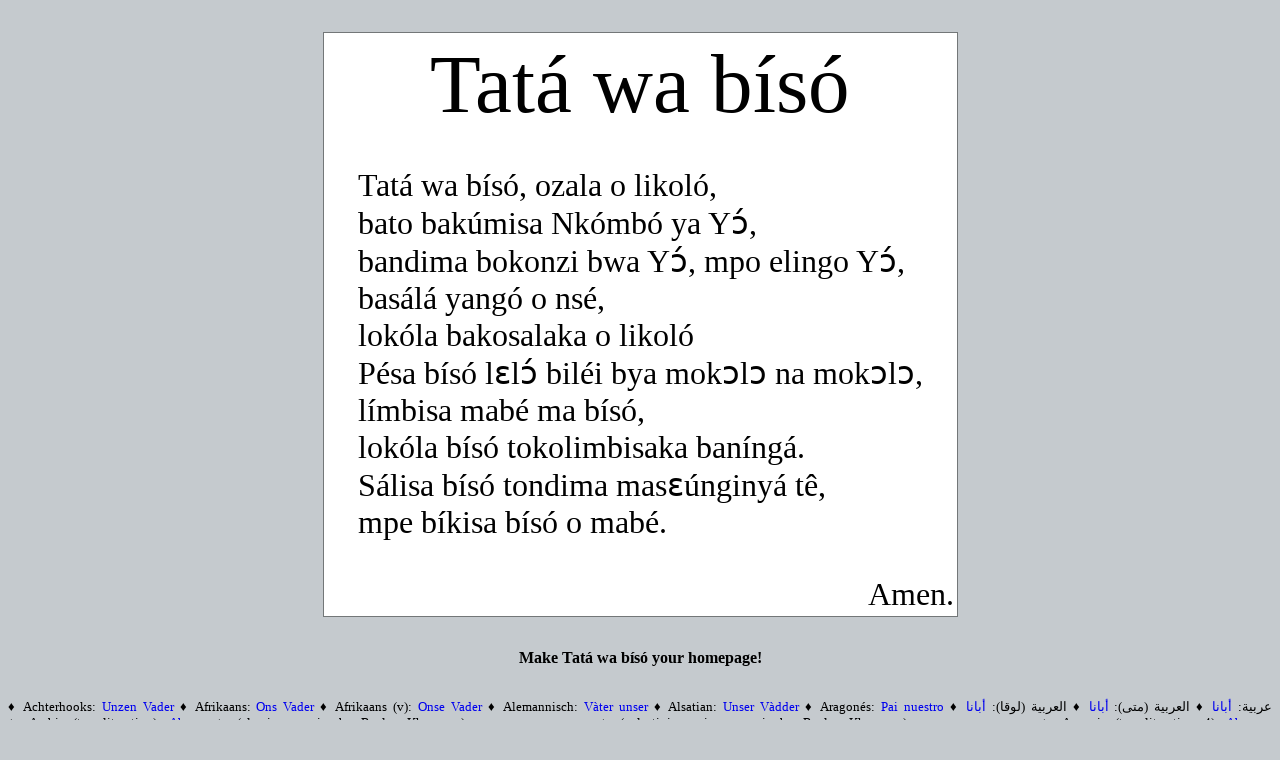

--- FILE ---
content_type: text/html; charset=utf-8
request_url: http://www.krassotkin.ru/sites/prayer.su/lingala/common/
body_size: 605
content:
<!DOCTYPE html>
<html>

 <head>
  <title>Tatá wa bísó</title>
  <meta http-equiv="Content-Type" content="text/html; charset=utf-8" />
  <meta name="description" content="Tatá wa bísó" />
  <meta name="keywords" content="Tatá wa bísó" />
  <link rel="stylesheet" type="text/css" href="../../css/prayer.css" />
  <script type="text/javascript" src="../../js/prayer.js"></script>
 </head>

 <body onload="checkEmail()">
  <table align="center" id="prayer">
   <tr><td id="title">Tatá wa bísó</td></tr>
   <tr><td id="text">
Tatá wa bísó, ozala o likoló,<br />
bato bakúmisa Nkómbó ya Yɔ́,<br />
bandima bokonzi bwa Yɔ́, mpo elingo Yɔ́,<br />
basálá yangó o nsé,<br />
lokóla bakosalaka o likoló<br />
Pésa bísó lɛlɔ́ biléi bya mokɔlɔ na mokɔlɔ,<br />
límbisa mabé ma bísó,<br />
lokóla bísó tokolimbisaka baníngá.<br />
Sálisa bísó tondima masɛúnginyá tê,<br />
mpe bíkisa bísó o mabé.
   </td></tr>
   <tr><td id="amen">Amen.</td></tr>
  </table>
  <div id="makeHome">
   Make Tatá wa bísó your homepage!
  </div>
  <script type="text/javascript" src="../../js/languages.inc.js"></script>
 </body>

</html>


--- FILE ---
content_type: text/css
request_url: http://www.krassotkin.ru/sites/prayer.su/css/prayer.css
body_size: 680
content:
body {
 background-color: #C5CACE; 
 color: #000000;
 direction: ltr;
 text-align: center;
 vertical-align: top;
}

.aLL {
 text-align: left;
}

.aLLLsLL {
 font-weight: bold;
}

.aLLLsLsL {
 margin-bottom: 1em;
}

.aLLLsLsLs {
 font-weight: normal;
}

.banner {
 margin-bottom: 2.5em;
 margin-top: 2.5em;
}

.buttonsList {
 text-align: center;
}

.code {
 text-align: left;
}

.contributor {
 margin-bottom: 1em;
}

.contributorName {
 font-weight: bold;
}

.contributorsTitle {
 font-size: 2.6em;
 margin-bottom: 1em;
 text-align: center;
}

.polytonic { 
/*Contributor: Ruslan Khazarzar */
 font-family: "Palatino Linotype", Code2000, "Arial Unicode MS", Gentium, "Vusillus Old Face", "TITUS Cyberbit Basic", Athena, Cardo;
}

.telugu {
 font-family: Pothana2000;
}

.coptic {
/*Contributor: Paulo Castagna */
 font-family: "CS Avva Shenouda"; /*, "CS Coptic Manuscript", "CS Pishoi"*/
}

#aliases {
}

#amen {
 text-align: right;
}

#contributors {
 background-color: #FFFFFF;
 border-color: #737778;
 border-width: 1px;
 border-style: solid;
 color: #000000;
 font-size: 1em;
 margin-bottom: 1em;
 margin-top: 1em;
 text-align: center;
 width: 50%;
}

#contributorsList {
 padding: 1em;
 text-align: left;
}

#copy {
 margin-bottom: 1em;
 margin-top: 1em;
}

#languages {
 direction: ltr;
 font-size: 0.8em;
 margin-bottom: 1em;
 margin-top: 1em;
 text-align: justify;
}

#languages a {
 text-decoration: none;
}

#makeHome {
 margin-bottom: 2em;
 font-weight: bold;
}

#prayer {
 background-color: #FFFFFF;
 border-color: #737778;
 border-width: 1px;
 border-style: solid;
 color: #000000;
 font-size: 2em;
 margin-bottom: 1em;
 margin-top: 1em;
 text-align: center;
}

#text {
 padding: 1em;
 text-align: left;
}

#title {
 font-size: 2.6em;
 margin-bottom: 1em;
 text-align: center;
}

#translation {
 font-style: italic;
}

#weThank {
 font-weight: bold;
 font-size: 1.5em;
}


--- FILE ---
content_type: application/javascript
request_url: http://www.krassotkin.ru/sites/prayer.su/js/prayer.js
body_size: 210
content:
function checkEmail() {
 var translationEmailElement = document.getElementById("translationEmail");
 if(translationEmailElement) {
  var translationEmailElementText = document.createTextNode("translation@prayer.su");
  translationEmailElement.appendChild(translationEmailElementText);
 }
 
 var bugEmailElement = document.getElementById("bugEmail");
 if(bugEmailElement) {
  var bugEmailElementText = document.createTextNode("bug@prayer.su");
  bugEmailElement.appendChild(bugEmailElementText);
 }
}


--- FILE ---
content_type: application/javascript
request_url: http://www.krassotkin.ru/sites/prayer.su/js/languages.inc.js
body_size: 12578
content:
document.write("\n  <div id=\"languages\">\n     &diams;&nbsp;Achterhooks:&nbsp;<a href=\"../../achterhooks/common/\" title=\"Unzen Vader\">Unzen&nbsp;Vader</a>\n     &diams;&nbsp;Afrikaans:&nbsp;<a href=\"../../afrikaans/common/\" title=\"Ons Vader\">Ons&nbsp;Vader</a>\n     &diams;&nbsp;Afrikaans&nbsp;(v):&nbsp;<a href=\"../../afrikaans/version/\" title=\"Onse Vader\">Onse&nbsp;Vader</a>\n     &diams;&nbsp;Alemannisch:&nbsp;<a href=\"../../alemannisch/common/\" title=\"Vàter unser\">Vàter&nbsp;unser</a>\n     &diams;&nbsp;Alsatian:&nbsp;<a href=\"../../alsatian/common/\" title=\"Unser Vàdder\">Unser&nbsp;Vàdder</a>\n     &diams;&nbsp;Aragonés:&nbsp;<a href=\"../../aragones/common/\" title=\"Pai nuestro\">Pai&nbsp;nuestro</a>\n     &diams;&nbsp;<span style=\"direction: rtl\">عربية:&nbsp;<a href=\"../../arabic/right/\" title=\"أبانا\">أبانا</a></span>\n     &diams;&nbsp;<span style=\"direction: rtl\">العربية&nbsp;(متى):&nbsp;<a href=\"../../arabic/matta/\" title=\"أبانا\">أبانا</a></span>\n     &diams;&nbsp;<span style=\"direction: rtl\">العربية&nbsp;(لوقا):&nbsp;<a href=\"../../arabic/luka/\" title=\"أبانا\">أبانا</a></span>\n     <!--&diams;&nbsp;عربية:&nbsp;<a href=\"../../arabic/common/\">أَبَانَ</a>-->\n     &diams;&nbsp;Arabic&nbsp;(transliteration):&nbsp;<a href=\"../../arabic/common-transliterated/\" title=\"Aba-na\">Aba-na</a>\n     &diams;&nbsp;(classic&nbsp;aramaic,&nbsp;by&nbsp;Ruslan&nbsp;Khazarzar)&nbsp;<span style=\"direction:rtl\">ארמית:&nbsp;&nbsp;&nbsp;&nbsp;<a href=\"../../aramaic/classic/\" title=\"אַבָּא\">אַבָּא</a></span>&nbsp;&nbsp;\n     &diams;&nbsp;(palestinian-syrian&nbsp;aramaic&nbsp;by&nbsp;Ruslan&nbsp;Khazarzar)&nbsp;<span style=\"direction:rtl\">ארמית:&nbsp;&nbsp;&nbsp;&nbsp;<a href=\"../../aramaic/palestinian-syrian/\" title=\"אַבָּא\">אַבָּא</a></span>&nbsp;&nbsp;\n     &diams;&nbsp;Aramaic&nbsp;(transliteration&nbsp;4):&nbsp;<a href=\"../../aramaic/common/\" title=\"Abwoon\">Abwoon</a>\n     &diams;&nbsp;Aramaic&nbsp;Jewish&nbsp;(Talmidi&nbsp;Jews&nbsp;transliteration):&nbsp;<a href=\"../../aramaic/jewish/\" title=\"Abbun\">Abbun</a>\n     &diams;&nbsp;Aramaic&nbsp;Jewish&nbsp;(Talmidi&nbsp;Jews&nbsp;transliteration,&nbsp;translation&nbsp;english):&nbsp;<a href=\"../../aramaic/jewish-translation-english/\" title=\"Abbun (Our Father)\">Abbun&nbsp;(Our&nbsp;Father)</a>\n     &diams;&nbsp;Aramaic&nbsp;(transliteration):&nbsp;<a href=\"../../aramaic/v2/\" title=\"Abuna\">Abuna</a>\n	 &diams;&nbsp;Aramaic&nbsp;(transliteration&nbsp;2):&nbsp;<a href=\"../../aramaic/t2/\" title=\"Avvon d-bish-maiya\">Avvon&nbsp;d-bish-maiya</a>\n	 &diams;&nbsp;Aramaic&nbsp;(transliteration&nbsp;3):&nbsp;<a href=\"../../aramaic/t3/\" title=\"Abwoon d'bwashmaya\">Abwoon&nbsp;d'bwashmaya</a>\n	 &diams;&nbsp;Aramaic&nbsp;(transliteration&nbsp;russian):&nbsp;<a href=\"../../aramaic/t-russian/\" title=\"АВун дБишмэйя\">АВун&nbsp;дБишмэйя</a>\n	 &diams;&nbsp;Aramaic&nbsp;(audio,&nbsp;wav):&nbsp;<a href=\"../../aramaic/audio/aramaic_prayer.wav\" title=\"Avvon d-bish-maiya\">Avvon&nbsp;d-bish-maiya</a>\n	 &diams;&nbsp;Aramaic&nbsp;(audio,&nbsp;mp3):&nbsp;<a href=\"../../aramaic/audio-mp3/Glory_ends_with_the_Lord's_Prayer_in_Aramaic_majdlak_prayer.su.mp3\" title=\" Glory - ends with the Lord's Prayer in Aramaic\">Glory&nbsp;-&nbsp;ends&nbsp;with&nbsp;the&nbsp;Lord's&nbsp;Prayer&nbsp;in&nbsp;Aramaic</a>\n     &diams;&nbsp;Αρbε̰ρίσ̈τε:&nbsp;<a href=\"../../arvanitic/common/\" title=\"Ãτι ύνε\">Ãτι&nbsp;ύνε</a>\n     &diams;&nbsp;Αρbε̰ρίσ̈τε&nbsp;(Arvanitic&nbsp;transliteration&nbsp;into&nbsp;Albanian&nbsp;alphabet):&nbsp;<a href=\"../../arvanitic/common-transliterated/\" title=\"Ãti ýnë\">Ãti&nbsp;ýnë</a>\n     &diams;&nbsp;Armenian&nbsp;(classical):&nbsp;<a href=\"../../armenian/classical/\" title=\"Հայր մեր\">Հայր մեր</a>\n     &diams;&nbsp;Armenian&nbsp;(eastern):&nbsp;<a href=\"../../armenian/eastern/\" title=\"Հա՛յր մեր\">Հա՛յր մեր</a>\n     &diams;&nbsp;Armenian&nbsp;(western):&nbsp;<a href=\"../../armenian/western/\" title=\"Հա՛յր մեր՝\">Հա՛յր մեր՝</a>\n     &diams;&nbsp;Armâneashti:&nbsp;<a href=\"../../arumanian/common/\" title=\"Tată a nostru\">Tată&nbsp;a&nbsp;nostru</a>\n     &diams;&nbsp;Aromână:&nbsp;<a href=\"../../arumanian/common/\" title=\"Tată a nostru\">Tată&nbsp;a&nbsp;nostru</a>\n     &diams;&nbsp;Asturianu:&nbsp;<a href=\"../../asturianu/common/\" title=\"Padre Nuesu\">Padre&nbsp;Nuesu</a>\n     &diams;&nbsp;Ayisyen&nbsp;(Haitian&nbsp;Creole&nbsp;French):&nbsp;<a href=\"../../haitian-creole-french/common/\" title=\"Papa nou\">Papa&nbsp;nou</a>\n     &diams;&nbsp;Azərbaycanca&nbsp;(cyrillic&nbsp;alphabet):&nbsp;<a href=\"../../azeri/cyrillic/\" title=\"Ей ҝөјләрдә\">Ей&nbsp;ҝөјләрдә</a>\n     &diams;&nbsp;Azərbaycanca&nbsp;(roman&nbsp;alphabet):&nbsp;<a href=\"../../azeri/roman/\" title=\"Ey göylərdə\">Ey&nbsp;göylərdə</a>\n     &diams;&nbsp;Bajaši:&nbsp;<a href=\"../../gipsy/common/\" title=\"Tată nostru\">Tată&nbsp;nostru</a>\n     &diams;&nbsp;Bahasa&nbsp;Indonesia:&nbsp;<a href=\"../../indonesian/common/\" title=\"Bapa kami\">Bapa&nbsp;kami</a>\n     &diams;&nbsp;Bahasa&nbsp;Inggris&nbsp;(1928):&nbsp;<a href=\"../../inggris/common/\" title=\"Our Father\">Our&nbsp;Father</a>\n     &diams;&nbsp;Bärndütsch:&nbsp;<a href=\"../../barndutsch/common/\" title=\"Üse Vatter\">Üse&nbsp;Vatter</a>\n     &diams;&nbsp;Basa&nbsp;Jawa:&nbsp;<a href=\"../../javanese/common/\" title=\"Kanjěng Rama\">Kanjěng&nbsp;Rama</a>\n     &diams;&nbsp;Bavarian:&nbsp;<a href=\"../../bavarian/common/\" title=\"Insa vådar\">Insa&nbsp;vådar</a>\n     &diams;&nbsp;Béarnis&nbsp;(Gascon,&nbsp;Biarnese):&nbsp;<a href=\"../../bearnis/common/\" title=\"Pair Nostre\">Pair&nbsp;Nostre</a>\n     &diams;&nbsp;Беларуская:&nbsp;<a href=\"../../belarussian/common/\" title=\"Ойча наш\">Ойча&nbsp;наш</a>\n	 &diams;&nbsp;Bretonisch:&nbsp;<a href=\"../../breton/common/\" title=\"Hon tad\">Hon&nbsp;tad</a>\n	 &diams;&nbsp;Bohemian:&nbsp;<a href=\"../../bohemian/common/\" title=\"Otcze nass\">Otcze&nbsp;nass</a>\n	 &diams;&nbsp;Bosanski:&nbsp;<a href=\"../../bosnian/common/\" title=\"Oçe nać\">Oçe&nbsp;nać</a>\n     &diams;&nbsp;Български:&nbsp;<a href=\"../../bulgarian/common/\" title=\"Отче наш\">Отче&nbsp;наш</a>\n     &diams;&nbsp;Български&nbsp;(v2):&nbsp;<a href=\"../../bulgarian/v2/\" title=\"Отче наш\">Отче&nbsp;наш</a>\n     &diams;&nbsp;Български&nbsp;(От&nbsp;Матея&nbsp;Свето&nbsp;Евангелие.&nbsp;Българска&nbsp;Синодална&nbsp;Библия,&nbsp;1992&nbsp;г.):&nbsp;<a href=\"../../bulgarian/mat/\" title=\"Отче наш\">Отче&nbsp;наш</a>\n     &diams;&nbsp;Български&nbsp;(От&nbsp;Лука&nbsp;Свето&nbsp;Евангелие.&nbsp;Българска&nbsp;Синодална&nbsp;Библия,&nbsp;1992 г.):&nbsp;<a href=\"../../bulgarian/luk/\" title=\"Отче наш\">Отче&nbsp;наш</a>\n     &diams;&nbsp;Catala&nbsp;(Catalán,&nbsp;Bacavès,&nbsp;Catalonian,&nbsp;Catalan-Valencian-Balear):&nbsp;<a href=\"../../catala/common/\" title=\"Pare Nostra\">Pare&nbsp;Nostra</a>\n     &diams;&nbsp;Català:&nbsp;<a href=\"../../catalan/common/\" title=\"Pare Nostre\">Pare&nbsp;Nostre</a>\n     &diams;&nbsp;Česky:&nbsp;<a href=\"../../czech/common/\" title=\"Otče náš\">Otče&nbsp;náš</a>\n     &diams;&nbsp;ᏣᎳᎩ:&nbsp;<a href=\"../../cherokee/common/\" title=\"ᎣᎩᏙᏓ ᎦᎸᎳᏗ ᎮᎯ\">ᎣᎩᏙᏓ ᎦᎸᎳᏗ ᎮᎯ</a>\n     &diams;&nbsp;中文:<a href=\"../../chinese/traditional-v2/\" title=\"主禱文\">主禱文</a>\n     &diams;&nbsp;中文&nbsp;(文言文版本):&nbsp;<a href=\"../../chinese/classical/\" title=\"我父在天\">我父在天</a>\n     &diams;&nbsp;中文&nbsp;(天主教):<a href=\"../../chinese/traditional-v5/\" title=\"天主經\">天主經</a>\n     &diams;&nbsp;中文&nbsp;(新譯本):<a href=\"../../chinese/traditional-v3/\" title=\"主禱文\">主禱文</a>\n     &diams;&nbsp;中文&nbsp;(translation):&nbsp;<a href=\"../../chinese/translation/\" title=\"在天我等父 。\">在天我等父 。</a>\n     &diams;&nbsp;中文&nbsp;(translation&nbsp;2):&nbsp;<a href=\"../../chinese/translation-2/\" title=\"在天我等父者\">在天我等父者</a>\n     &diams;&nbsp;中文&nbsp;(v):&nbsp;<a href=\"../../chinese/traditional/\" title=\"主禱文\">主禱文</a>\n     &diams;&nbsp;中文&nbsp;(v4):<a href=\"../../chinese/traditional-v4/\" title=\"兒童主禱文\">兒童主禱文</a>\n     &diams;&nbsp;中文&nbsp;(image):<a href=\"../../chinese/image/\" title=\"主禱文（天主經）\">主禱文（天主經）</a>\n     &diams;&nbsp;中文&nbsp;華語&nbsp;(馬太六：9-13):<a href=\"../../chinese/mandarin-matthew/\" title=\"主禱文\">主禱文</a>\n     &diams;&nbsp;中文&nbsp;(简体):<a href=\"../../chinese/simplified/\" title=\"主 祷 文\">主 祷 文</a>\n     &diams;&nbsp;台語:<a href=\"../../chinese/taiwanese/\" title=\"阮在天裡的父\">阮在天裡的父</a>\n     &diams;&nbsp;Coptic:&nbsp;<a href=\"../../coptic/common/\" title=\"Peniwt etqen\" class=\"coptic\">Peniwt&nbsp;etqen</a>\n     &diams;&nbsp;Corsican:&nbsp;<a href=\"../../corsican/common/\" title=\"Patre Nostru\">Patre&nbsp;Nostru</a>\n     &diams;&nbsp;Créole&nbsp;Haïtien:&nbsp;<a href=\"../../creole/common/\" title=\"Papa nou\">Papa&nbsp;nou</a>\n     &diams;&nbsp;Crimean&nbsp;Kypchak&nbsp;(Codex&nbsp;Cumanicus,&nbsp;XIII-XIV):&nbsp;<a href=\"../../crimean-kypchak/common/\" title=\"Atamız kim köktesiñ\">Atamız&nbsp;kim&nbsp;köktesiñ</a>\n     &diams;&nbsp;Crioulo&nbsp;(free&nbsp;translation):&nbsp;<a href=\"../../crioulo/common/\" title=\"Pai nosse\">Pai&nbsp;nosse</a>\n     &diams;&nbsp;Crioulo&nbsp;(Sérgio&nbsp;Frusoni&nbsp;1901-1975):&nbsp;<a href=\"../../crioulo/version/\" title=\"Pái nôsse\">Pái&nbsp;nôsse</a>\n     &diams;&nbsp;Cymraeg&nbsp;(1988&nbsp;translation):&nbsp;<a href=\"../../welsh/version-1988/\" title=\"Ein Tad\">Ein&nbsp;Tad</a>\n     &diams;&nbsp;Dansk:&nbsp;<a href=\"../../danish/common/\" title=\"Fader vor\">Fader&nbsp;vor</a>\n     &diams;&nbsp;Dansk&nbsp;(Bibelen:&nbsp;Den&nbsp;Hellige&nbsp;Skrifts&nbsp;Kanoniske&nbsp;Bøger,&nbsp;1988):&nbsp;<a href=\"../../danish/v1988/\" title=\"Vor Fader\">Vor&nbsp;Fader</a>\n     &diams;&nbsp;Deutsch:&nbsp;<a href=\"../../german/common/\" title=\"Vaterunser\">Vaterunser</a>\n     &diams;&nbsp;Deutsch&nbsp;(Gotteslob,&nbsp;1975):&nbsp;<a href=\"../../german/actual/\" title=\"Vater Unser\">Vater&nbsp;Unser</a>\n     &diams;&nbsp;Deutsch&nbsp;(Die&nbsp;Bibel:&nbsp;Altes&nbsp;und&nbsp;Neues&nbsp;Testament,&nbsp;1980):&nbsp;<a href=\"../../german/v1980/\" title=\"Unser Vater\">Unser&nbsp;Vater</a>\n     &diams;&nbsp;Deutsch&nbsp;(Low&nbsp;German&nbsp;Plattdeutsch):&nbsp;<a href=\"../../german/plattdeutsch/\" title=\"Unse Vader\">Unse&nbsp;Vader</a>\n     &diams;&nbsp;Deutsch&nbsp;(8.&nbsp;Jahrhundert):&nbsp;<a href=\"../../german/jahrhundert-8/\" title=\"Fater unsar\">Fater&nbsp;unsar</a>\n     &diams;&nbsp;Deutsch&nbsp;(9.&nbsp;Jahrhundert):&nbsp;<a href=\"../../german/jahrhundert-9/\" title=\"Fader unser\">Fader&nbsp;unser</a>\n     &diams;&nbsp;Deutsch&nbsp;(10.&nbsp;Jahrhundert):&nbsp;<a href=\"../../german/jahrhundert-10/\" title=\"Fáter unser\">Fáter&nbsp;unser</a>\n     &diams;&nbsp;Deutsch&nbsp;(14.&nbsp;Jahrhundert):&nbsp;<a href=\"../../german/jahrhundert-14/\" title=\"Vater unsir\">Vater&nbsp;unsir</a>\n     &diams;&nbsp;Deutsch&nbsp;(1522):&nbsp;<a href=\"../../german/variant-1522/\" title=\"Unser Vater\">Unser&nbsp;Vater</a>\n     &diams;&nbsp;Deutsch&nbsp;(1869):&nbsp;<a href=\"../../german/variant-1869/\" title=\"Unser Vater\">Unser&nbsp;Vater</a>\n     &diams;&nbsp;Diné&nbsp;Bizaad:&nbsp;<a href=\"../../navajo/common/\" title=\"NihiTaa'\">NihiTaa'</a>\n     &diams;&nbsp;Eesti:&nbsp;<a href=\"../../estonian/common/\" title=\"Teie palvetage\">Teie&nbsp;palvetage</a>\n     &diams;&nbsp;Eesti&nbsp;(Eestikeelne&nbsp;tekst):&nbsp;<a href=\"../../estonian/eestikeelne/\" title=\"Meieisapalve\">Meieisapalve</a>\n     &diams;&nbsp;Eesti&nbsp;(v):&nbsp;<a href=\"../../estonian/variant/\" title=\"Meie Isa\">Meie&nbsp;Isa</a>\n     &diams;&nbsp;<span class=\"polytonic\">Ελληνικά:&nbsp;<a href=\"../../greek/common/\" title=\"Πάτερ ἡμῶν\">Πάτερ&nbsp;ἡμῶν</a></span>\n     &diams;&nbsp;<span class=\"polytonic\">Ελληνικά&nbsp;(audio,&nbsp;mp3,&nbsp;Matthew&nbsp;6&nbsp;with&nbsp;Πάτερ&nbsp;ἡμῶν):&nbsp;<a href=\"../../greek/matthew-audio/Matthew-06-with-Pater-Noster-Old-Greek-www.prayer.su.mp3\" title=\"Πάτερ ἡμῶν\">Πάτερ&nbsp;ἡμῶν</a></span>\n     &diams;&nbsp;<span class=\"polytonic\">Ελληνικά&nbsp;(new):&nbsp;<a href=\"../../greek/v2/\" title=\"Πάτερ ημών\">Πάτερ&nbsp;ημών</a></span>\n     &diams;&nbsp;<span class=\"polytonic\">Ελληνικά&nbsp;(by&nbsp;Ruslan&nbsp;Khazarzar):&nbsp;<a href=\"../../greek/khazarzar/\" title=\"Πάτερ\">Πάτερ</a></span>\n     &diams;&nbsp;Greek&nbsp;(transliterated):&nbsp;<a href=\"../../greek/common-transliterated/\" title=\"Pater hēmōn\">Pater&nbsp;hēmōn</a>\n     &diams;&nbsp;English&nbsp;(Common,&nbsp;1662):&nbsp;<a href=\"../../english/common/\" title=\"The Lord's Prayer (Our Father)\">The&nbsp;Lord's&nbsp;Prayer&nbsp;(Our&nbsp;Father)</a>\n     &diams;&nbsp;English&nbsp;(CCT):&nbsp;<a href=\"../../english/cct/\" title=\"The Lord's Prayer (Our Father)\">The&nbsp;Lord's&nbsp;Prayer&nbsp;(Our&nbsp;Father)</a>\n     &diams;&nbsp;English&nbsp;(Ecumenical):&nbsp;<a href=\"../../english/ecumenical/\" title=\"The Lord's Prayer (Our Father)\">The&nbsp;Lord's&nbsp;Prayer&nbsp;(Our&nbsp;Father)</a>\n     &diams;&nbsp;English&nbsp;(In&nbsp;the&nbsp;Roman&nbsp;Catholic&nbsp;Mass):&nbsp;<a href=\"../../english/roman-catholic-mass/\" title=\"The Lord's Prayer (Our Father)\">The&nbsp;Lord's&nbsp;Prayer&nbsp;(Our&nbsp;Father)</a>\n     &diams;&nbsp;English&nbsp;(Eastern&nbsp;Orthodox):&nbsp;<a href=\"../../english/eastern-orthodox/\" title=\"The Lord's Prayer (Our Father)\">The&nbsp;Lord's&nbsp;Prayer&nbsp;(Our&nbsp;Father)</a>\n     &diams;&nbsp;English&nbsp;(Old&nbsp;English&nbsp;Dated&nbsp;circa&nbsp;1000):&nbsp;<a href=\"../../english/old/\" title=\"The Lord's Prayer (Fæder ure)\">The&nbsp;Lord's&nbsp;Prayer&nbsp;(Fæder&nbsp;ure)</a>\n     &diams;&nbsp;English&nbsp;(Old&nbsp;English&nbsp;Dated&nbsp;circa&nbsp;1000&nbsp;Anglo&nbsp;Saxon):&nbsp;<a href=\"../../english/old-2/\" title=\"Fæder ūre\">Fæder&nbsp;ūre</a>\n     &diams;&nbsp;English&nbsp;(Exeter&nbsp;Book,&nbsp;10th&nbsp;c.):&nbsp;<a href=\"../../english/exeter-book/\" title=\"Lord's Prayer I\">Lord's&nbsp;Prayer&nbsp;I</a>\n     &diams;&nbsp;English&nbsp;(Middle&nbsp;English&nbsp;Dated&nbsp;1384):&nbsp;<a href=\"../../english/middle/\" title=\"The Lord's Prayer Oure fadir\">The&nbsp;Lord's&nbsp;Prayer&nbsp;(Oure&nbsp;fadir)</a>\n     &diams;&nbsp;English&nbsp;(Early&nbsp;Modern&nbsp;English&nbsp;Dated&nbsp;1559):&nbsp;<a href=\"../../english/v1559/\" title=\"The Lord's Prayer (Our Father)\">The&nbsp;Lord's&nbsp;Prayer&nbsp;(Our&nbsp;Father)</a>\n     &diams;&nbsp;English&nbsp;(Early&nbsp;Modern&nbsp;English&nbsp;Dated&nbsp;1602):&nbsp;<a href=\"../../english/v1602/\" title=\"The Lord's Prayer (Our Father)\">The&nbsp;Lord's&nbsp;Prayer&nbsp;(Our&nbsp;Father)</a>\n     &diams;&nbsp;English&nbsp;(Early&nbsp;Modern&nbsp;English&nbsp;Dated&nbsp;1611):&nbsp;<a href=\"../../english/early-modern/\" title=\"The Lord's Prayer (Our father)\">The&nbsp;Lord's&nbsp;Prayer&nbsp;(Our&nbsp;father)</a>\n     &diams;&nbsp;English&nbsp;(Edward&nbsp;Harwood,&nbsp;18th&nbsp;century):&nbsp;<a href=\"../../english/edward-harwood/\" title=\"O though great governor and parent\">O&nbsp;though&nbsp;great&nbsp;governor&nbsp;and&nbsp;parent</a>\n     &diams;&nbsp;English&nbsp;(The&nbsp;Bible&nbsp;in&nbsp;Pictures&nbsp;1908):&nbsp;<a href=\"../../english/bible-in-pictures/\" title=\"Matt. vi: 9-13: The Lord's Prayer\">Matt.&nbsp;vi:&nbsp;9-13:&nbsp;The&nbsp;Lord's&nbsp;Prayer</a>\n     &diams;&nbsp;English&nbsp;(Book&nbsp;of&nbsp;Common&nbsp;Prayer&nbsp;1928):&nbsp;<a href=\"../../english/v1928/\" title=\"Our Father\">Our&nbsp;Father</a>\n	 &diams;&nbsp;English&nbsp;(The&nbsp;New&nbsp;Testament&nbsp;in&nbsp;Modern&nbsp;English&nbsp;1963):&nbsp;<a href=\"../../english/v1963/\" title=\"Our Heavenly Father\">Our&nbsp;Heavenly&nbsp;Father</a>\n	 &diams;&nbsp;English&nbsp;(The&nbsp;Alba&nbsp;House&nbsp;New&nbsp;Testament&nbsp;1970):&nbsp;<a href=\"../../english/v1970/\" title=\"Our Father\">Our&nbsp;Father</a>\n     &diams;&nbsp;Español&nbsp;(En&nbsp;el&nbsp;Catecismo&nbsp;de&nbsp;la&nbsp;Iglesia&nbsp;Católica):&nbsp;<a href=\"../../spanish/catolica/\" title=\"Padre nuestro\">Padre&nbsp;nuestro</a>\n     &diams;&nbsp;Español&nbsp;(En&nbsp;la&nbsp;Iglesia&nbsp;ortodoxa):&nbsp;<a href=\"../../spanish/ortodoxa/\" title=\"Padre Nuestro\">Padre&nbsp;Nuestro</a>\n     &diams;&nbsp;Español&nbsp;(Iglesia&nbsp;Ortodoxa&nbsp;Rusa):&nbsp;<a href=\"../../spanish/ortodoxa-rusa/\" title=\"Padre Nuestro\">Padre&nbsp;Nuestro</a>\n     &diams;&nbsp;Español&nbsp;(Latinoamérica):&nbsp;<a href=\"../../spanish/latin-america/\" title=\"PADRE NUESTRO\">PADRE&nbsp;NUESTRO</a>\n     &diams;&nbsp;Español&nbsp;(v5):&nbsp;<a href=\"../../spanish/v5/\" title=\"Padre nuestro\">Padre&nbsp;nuestro</a>\n     &diams;&nbsp;Esperanto:&nbsp;<a href=\"../../esperanto/common/\" title=\"Patro Nia\">Patro&nbsp;Nia</a>\n     &diams;&nbsp;Esperanto&nbsp;(audio,&nbsp;ogg):&nbsp;<a href=\"../../esperanto/audio/Esperanto_Patro_Nia.ogg\" title=\"Patro Nia\">Patro&nbsp;Nia</a>\n     &diams;&nbsp;Euskara:&nbsp;<a href=\"../../basque/common/\" title=\"Gure Aita\">Gure&nbsp;Aita</a>\n     &diams;&nbsp;Euskara&nbsp;(La&nbsp;Diócesis&nbsp;de&nbsp;San&nbsp;Sebastián):&nbsp;<a href=\"../../basque/san-sebastian/\" title=\"Aita Gurea\">Aita&nbsp;Gurea</a>\n     &diams;&nbsp;Extremeño&nbsp;(Extremaduran,&nbsp;Extremeñu,&nbsp;Castúo,&nbsp;Cahtúo,&nbsp;Cahtúö):&nbsp;<a href=\"../../extremeno/common/\" title=\"PARE NUESTRU\">PARE&nbsp;NUESTRU</a>\n     &diams;&nbsp;Français&nbsp;(Assemblée&nbsp;des&nbsp;évêques&nbsp;orthodoxes&nbsp;de&nbsp;France):&nbsp;<a href=\"../../french/right/\" title=\"Notre Père\">Notre&nbsp;Père</a>\n     &diams;&nbsp;Français:&nbsp;<a href=\"../../french/common/\" title=\"Notre Père\">Notre&nbsp;Père</a>\n	 &diams;&nbsp;Français&nbsp;(La&nbsp;plus&nbsp;ancienne&nbsp;traduction&nbsp;connue&nbsp;en&nbsp;français&nbsp;-&nbsp;XIIe&nbsp;siècle):&nbsp;<a href=\"../../french/v12s/\" title=\"Li nostre Perre\">Li&nbsp;nostre&nbsp;Perre</a>\n     &diams;&nbsp;Français&nbsp;(XIIe&nbsp;siècle&nbsp;v2):&nbsp;<a href=\"../../french/v12s2/\" title=\"Sire Pere\">Sire&nbsp;Pere</a>\n	 &diams;&nbsp;Français&nbsp;(Anglo-Norman&nbsp;du&nbsp;XIIe&nbsp;siècle):&nbsp;<a href=\"../../french/anglo-norman-v12s/\" title=\"Li nostre Pere\">Li&nbsp;nostre&nbsp;Pere</a>\n	 &diams;&nbsp;Français&nbsp;(XIIIe&nbsp;siècle):&nbsp;<a href=\"../../french/v13s/\" title=\"Nostre Peres\">Nostre&nbsp;Peres</a>\n	 &diams;&nbsp;Français&nbsp;(Raoul&nbsp;de&nbsp;Presles,&nbsp;fin&nbsp;XIVe&nbsp;siècle):&nbsp;<a href=\"../../french/v14s/\" title=\"Nostre Pere\">Nostre&nbsp;Pere</a>\n	 &diams;&nbsp;Français&nbsp;(Piccard&nbsp;XVe&nbsp;siècle):&nbsp;<a href=\"../../french/v15s/\" title=\"Peres nostres\">Peres&nbsp;nostres</a>\n	 &diams;&nbsp;Français&nbsp;(Bible&nbsp;protestante&nbsp;XVIe&nbsp;siècle):&nbsp;<a href=\"../../french/v16s/\" title=\"Nostre pere\">Nostre&nbsp;pere</a>\n	 &diams;&nbsp;Français&nbsp;(Clément&nbsp;Marot&nbsp;XVIe&nbsp;siècle):&nbsp;<a href=\"../../french/v16s2/\" title=\"Pere de nous\">Pere&nbsp;de&nbsp;nous</a>\n	 &diams;&nbsp;Français&nbsp;(Bible&nbsp;protestante&nbsp;du&nbsp;XVIe&nbsp;siècle&nbsp;Pierre&nbsp;Robert&nbsp;Olivetan):&nbsp;<a href=\"../../french/v16s3/\" title=\"Nostre Pere\">Nostre&nbsp;Pere</a>\n	 &diams;&nbsp;Français&nbsp;(Confession&nbsp;de&nbsp;foi&nbsp;de&nbsp;Genève&nbsp;XVIe&nbsp;siècle&nbsp;Jean&nbsp;Calvin):&nbsp;<a href=\"../../french/v16s4/\" title=\"Nostre Pere\">Nostre&nbsp;Pere</a>\n	 &diams;&nbsp;Français&nbsp;(Traduction&nbsp;catholique&nbsp;du&nbsp;XVIe&nbsp;siècle&nbsp;Yves&nbsp;d'Evreux):&nbsp;<a href=\"../../french/v16s5/\" title=\"Nostre Pere\">Nostre&nbsp;Pere</a>\n	 &diams;&nbsp;Français&nbsp;(Bible&nbsp;Protestante&nbsp;du&nbsp;XVIIe&nbsp;siècle&nbsp;Maresior):&nbsp;<a href=\"../../french/v17s/\" title=\"Nostre pere\">Nostre&nbsp;pere</a>\n	 &diams;&nbsp;Français&nbsp;(Bible catholique&nbsp;du&nbsp;XVIIe&nbsp;siècle&nbsp;Lemaitre&nbsp;de&nbsp;Sacy):&nbsp;<a href=\"../../french/v17s2/\" title=\"Notre Pere\">Notre&nbsp;Pere</a>\n	 &diams;&nbsp;Français&nbsp;(Bible&nbsp;Protestante&nbsp;du&nbsp;XVIIIe&nbsp;siècle&nbsp;David&nbsp;Martin):&nbsp;<a href=\"../../french/v18s/\" title=\"Nostre pere\">Nostre&nbsp;pere</a>\n	 &diams;&nbsp;Français&nbsp;(Bible&nbsp;Catholique&nbsp;du&nbsp;XVIIIe&nbsp;siècle&nbsp;Richard&nbsp;Simon):&nbsp;<a href=\"../../french/v18s2/\" title=\"Nôtre pere\">Nôtre&nbsp;pere</a>\n	 &diams;&nbsp;Français&nbsp;(Bible&nbsp;Protestante&nbsp;du&nbsp;XIXe&nbsp;siècle&nbsp;J.-F.&nbsp;Ostervald):&nbsp;<a href=\"../../french/v19s/\" title=\"Nostre pere\">Nostre&nbsp;pere</a>\n	 &diams;&nbsp;Français&nbsp;(Bible&nbsp;Protestante&nbsp;du&nbsp;XIXe&nbsp;siècle&nbsp;Darby):&nbsp;<a href=\"../../french/v19s2/\" title=\"Notre Père\">Notre&nbsp;Père</a>\n	 &diams;&nbsp;Français&nbsp;(Bible&nbsp;Catholique&nbsp;du&nbsp;XIXe&nbsp;siècle&nbsp;Augustin&nbsp;Crampon):&nbsp;<a href=\"../../french/v19s3/\" title=\"Notre Père\">Notre&nbsp;Père</a>\n	 &diams;&nbsp;Français&nbsp;(Traduction&nbsp;Louis&nbsp;Segond&nbsp;1881):&nbsp;<a href=\"../../french/v1881/\" title=\"Notre Père\">Notre&nbsp;Père</a>\n	 &diams;&nbsp;Français&nbsp;(La&nbsp;Version&nbsp;Synodale&nbsp;1910):&nbsp;<a href=\"../../french/v1910/\" title=\"Notre Père\">Notre&nbsp;Père</a>\n	 &diams;&nbsp;Français&nbsp;(Traduction&nbsp;par&nbsp;spécialiste&nbsp;de&nbsp;l'Hébreu&nbsp;Paul&nbsp;Joün&nbsp;1930):&nbsp;<a href=\"../../french/v1930/\" title=\"Notre Père\">Notre&nbsp;Père</a>\n	 &diams;&nbsp;Français&nbsp;(Traduction&nbsp;par&nbsp;Émile&nbsp;Osty&nbsp;1948):&nbsp;<a href=\"../../french/v1948/\" title=\"Notre Père\">Notre&nbsp;Père</a>\n	 &diams;&nbsp;Français&nbsp;(La&nbsp;Bible&nbsp;de&nbsp;Jérusalem&nbsp;1950):&nbsp;<a href=\"../../french/v1950/\" title=\"Notre Père\">Notre&nbsp;Père</a>\n	 &diams;&nbsp;Français&nbsp;(La&nbsp;Bible&nbsp;en&nbsp;français&nbsp;courant&nbsp;1982):&nbsp;<a href=\"../../french/v1982/\" title=\"Notre Père\">Notre&nbsp;Père</a>\n	 &diams;&nbsp;Français&nbsp;(Traduction&nbsp;Œcuménique&nbsp;de&nbsp;la&nbsp;Bible&nbsp;1988):&nbsp;<a href=\"../../french/v1988/\" title=\"Notre père\">Notre&nbsp;père</a>\n	 &diams;&nbsp;Français&nbsp;(Traduction&nbsp;d'André&nbsp;Chouraqui&nbsp;1989):&nbsp;<a href=\"../../french/v1989/\" title=\"Notre père\">Notre&nbsp;père</a>\n	 &diams;&nbsp;Français&nbsp;(Français&nbsp;fondamental&nbsp;1990):&nbsp;<a href=\"../../french/v1990/\" title=\"Notre Père\">Notre&nbsp;Père</a>\n	 &diams;&nbsp;Français&nbsp;(Traduction&nbsp;de&nbsp;Claude&nbsp;Tresmontant&nbsp;1991):&nbsp;<a href=\"../../french/v1991/\" title=\"notre père\">notre&nbsp;père</a>\n	 &diams;&nbsp;Français&nbsp;(Bible&nbsp;de&nbsp;la&nbsp;Liturgie&nbsp;1993):&nbsp;<a href=\"../../french/v1993/\" title=\"Notre Père\">Notre&nbsp;Père</a>\n	 &diams;&nbsp;Français&nbsp;(Bible&nbsp;du&nbsp;Semeur&nbsp;2000):&nbsp;<a href=\"../../french/v2000/\" title=\"Notre Père\">Notre&nbsp;Père</a>\n	 &diams;&nbsp;Français&nbsp;(Bible&nbsp;\"des écrivains\"&nbsp;Bayard&nbsp;2001):&nbsp;<a href=\"../../french/v2001/\" title=\"Notre Père\">Notre&nbsp;Père</a>\n	 &diams;&nbsp;Français&nbsp;(Nouvelle Bible Segond&nbsp;NBS&nbsp;2002):&nbsp;<a href=\"../../french/v2002/\" title=\"Notre Père\">Notre&nbsp;Père</a>\n	 &diams;&nbsp;Français&nbsp;(Traduction&nbsp;Littérale&nbsp;par&nbsp;Louis&nbsp;Pernot):&nbsp;<a href=\"../../french/louis-pernot-litterale/\" title=\"Notre Père\">Notre&nbsp;Père</a>\n	 &diams;&nbsp;Français&nbsp;(Traduction&nbsp;Explicative&nbsp;par&nbsp;Louis&nbsp;Pernot):&nbsp;<a href=\"../../french/louis-pernot-explicative/\" title=\"Notre Père\">Notre&nbsp;Père</a>\n<!--	 &diams;&nbsp;Français&nbsp;(Eglise&nbsp;Agrégariale&nbsp;de&nbsp;France):&nbsp;<a href=\"../../french/eglise-agregariale/\">Notre&nbsp;Père</a> -->\n	 &diams;&nbsp;Frisian:&nbsp;<a href=\"../../frisian/common/\" title=\"Us Heit\">Us&nbsp;Heit</a>\n     &diams;&nbsp;Furlan:&nbsp;<a href=\"../../friulian/common/\" title=\"Pari Nestri\">Pari&nbsp;Nestri</a>\n     &diams;&nbsp;Føroyskt:&nbsp;<a href=\"../../faroese/common/\" title=\"Faðir vár\">Faðir&nbsp;vár</a>\n     &diams;&nbsp;Gaeilge:&nbsp;<a href=\"../../irish/common/\" title=\"Ár nAthair\">Ár&nbsp;nAthair</a> \n     &diams;&nbsp;Gàidhlig&nbsp;(Gaelic,&nbsp;Scottish):&nbsp;<a href=\"../../gaelic/common/\" title=\"Urnaigh an Tighearna\">Urnaigh&nbsp;an&nbsp;Tighearna</a>\n     &diams;&nbsp;Gàidhlig&nbsp;(Gaelic,&nbsp;Scottish):&nbsp;<a href=\"../../gaelic/v2/\" title=\"Ùrnaigh an Tighearna\">Ùrnaigh&nbsp;an&nbsp;Tighearna</a>\n     &diams;&nbsp;Galego:&nbsp;<a href=\"../../galician/common/\" title=\"Noso Pai\">Noso&nbsp;Pai</a>\n     &diams;&nbsp;Galego&nbsp;Eonaviego&nbsp;(Eonavian&nbsp;Galician):&nbsp;<a href=\"../../eonavian-galician/common/\" title=\"PAI NOSO\">PAI&nbsp;NOSO</a>\n     &diams;&nbsp;Galego&nbsp;Extremeño&nbsp;(Fala,&nbsp;A&nbsp;Fala&nbsp;de&nbsp;Xálima):&nbsp;<a href=\"../../gelego-extremeno/common/\" title=\"PAIRE NOSSO\">PAIRE&nbsp;NOSSO</a>\n     &diams;&nbsp;Galilean&nbsp;(transliteration):&nbsp;<a href=\"../../galilean/transliteration/\" title=\"Avvon\">Avvon</a>\n     &diams;&nbsp;ქართული:&nbsp;<a href=\"../../georgian/v1/\" title=\"მამაო ჩვენო\">მამაო&nbsp;ჩვენო</a>\n     &diams;&nbsp;Gothic:&nbsp;<a href=\"../../gothic/romanian/\" title=\"Atta unsar\">Atta&nbsp;unsar</a>\n     &diams;&nbsp;Gothic&nbsp;(Gothic&nbsp;alphabet):&nbsp;<a href=\"../../gothic/gothic/\" title=\"𐌰𐍄𐍄𐌰 𐌿𐌽𐍃𐌰𐍂\">𐌰𐍄𐍄𐌰 𐌿𐌽𐍃𐌰𐍂</a>\n     &diams;&nbsp;Gothic&nbsp;(Gothic&nbsp;alphabet&nbsp;image):&nbsp;<a href=\"../../gothic/image/\" title=\"Atta unsar\">Atta&nbsp;unsar</a>\n     &diams;&nbsp;Gothic&nbsp;(Gothic&nbsp;alphabet&nbsp;,&nbsp;transliteration,&nbsp;translation,&nbsp;image,&nbsp;gif):&nbsp;<a href=\"../../gothic/image-2/\" title=\"Atta unsar\">Atta&nbsp;unsar</a>\n     &diams;&nbsp;Grunnengs:&nbsp;<a href=\"../../grunnengs/common/\" title=\"Os Voader\">Os&nbsp;Voader</a>\n     &diams;&nbsp;Hanak:&nbsp;<a href=\"../../hanak/common/\" title=\"Otče náš\">Otče&nbsp;náš</a>\n     &diams;&nbsp;<span style=\"direction:rtl\">עברית:&nbsp;<a href=\"../../hebrew/common/\" title=\"אבינו\">אבינו</a></span>\n     &diams;&nbsp;<a href=\"../../hebrew/transliteration/\" title=\"Avinu\">Avinu</a>&nbsp;:(transliteration)&nbsp;<span style=\"direction:rtl\">עברית</span>\n     &diams;&nbsp;<a href=\"../../hebrew/transliteration-2/\" title=\"Avinu\">Avinu&nbsp;:(transliteration&nbsp;2)&nbsp;</a><span style=\"direction:rtl\">עברית</span>\n     &diams;&nbsp;(audio,&nbsp;mp3)&nbsp;<span style=\"direction:rtl\">עברית:&nbsp;<a href=\"../../hebrew/audio/hebrew-avinu-lords-prayer.mp3\" title=\"אבינו\">אבינו</a></span>\n     &diams;&nbsp;हिन्दी :&nbsp;&nbsp;&nbsp;&nbsp;&nbsp;&nbsp;<a href=\"../../hindi/common/\" title=\"हे हमारे स्वरगिक पिता\">हे हमारे स्वरगिक पिता</a> \n	 &nbsp;&nbsp;&nbsp;&nbsp;&nbsp;&nbsp;&nbsp;&nbsp;&nbsp;&nbsp;&nbsp;&nbsp;&nbsp;&nbsp;&nbsp; \n     &diams;&nbsp;Hochdüütsch:&nbsp;<a href=\"../../hochduutsch/common/\" title=\"Vater unser\">Vater&nbsp;unser</a> \n     &diams;&nbsp;Hrvatski:&nbsp;<a href=\"../../croatian/common/\" title=\"Oče naš\">Oče&nbsp;naš</a>\n     &diams;&nbsp;Ido:&nbsp;<a href=\"../../ido/common/\" title=\"Patro Nia\">Patro&nbsp;Nia</a>\n     &diams;&nbsp;Ido&nbsp;(audio,&nbsp;ogg):&nbsp;<a href=\"../../ido/audio/IDO_Patro_Nia_Padrenuestro.ogg\" title=\"Patro Nia\">Patro&nbsp;Nia</a>\n     &diams;&nbsp;Interglossa:&nbsp;<a href=\"../../interglossa/common/\" title=\"Na parenta\">Na&nbsp;parenta</a>\n     &diams;&nbsp;Interlingua:&nbsp;<a href=\"../../interlingua/common/\" title=\"Nostre Patre\">Nostre&nbsp;Patre</a>\n     &diams;&nbsp;Íslenska:&nbsp;<a href=\"../../icelandic/common/\" title=\"Faðir vor\">Faðir&nbsp;vor</a>\n     &diams;&nbsp;Italiano:&nbsp;<a href=\"../../italian/common/\" title=\"Padre Nostro\">Padre&nbsp;Nostro</a>\n     &diams;&nbsp;Jèrriais:&nbsp;<a href=\"../../jerriais/common/\" title=\"Nouotre Péthe\">Nouotre&nbsp;Péthe</a>\n     &diams;&nbsp;Kaszëbsczi:&nbsp;<a href=\"../../kashubian/common/\" title=\"Òjcze nasz\">Òjcze&nbsp;nasz</a>\n     &diams;&nbsp;Kernewek:&nbsp;<a href=\"../../cornish/common/\" title=\"Pader Agan Arloedh\">Pader&nbsp;Agan&nbsp;Arloedh</a>\n     &diams;&nbsp;Kernewek&nbsp;(1632):&nbsp;<a href=\"../../cornish/v-1632/\" title=\"Tad ni\">Tad&nbsp;ni</a>\n     &diams;&nbsp;Kernewek&nbsp;(1695):&nbsp;<a href=\"../../cornish/v-1695/\" title=\"Ny Taz\">Ny&nbsp;Taz</a>\n     &diams;&nbsp;Kernewek&nbsp;(1715&nbsp;first):&nbsp;<a href=\"../../cornish/v-1715-f/\" title=\"Nei Taz\">Nei&nbsp;Taz</a>\n     &diams;&nbsp;Kernewek&nbsp;(1715&nbsp;another):&nbsp;<a href=\"../../cornish/v-1715-a/\" title=\"Ny Taz\">Ny&nbsp;Taz</a>\n     &diams;&nbsp;Kernewek&nbsp;(1790&nbsp;ancient&nbsp;cornich):&nbsp;<a href=\"../../cornish/v-1790-ancient-cornich/\" title=\"Pydzhadou a'n Arluyth\">Pydzhadou&nbsp;a'n&nbsp;Arluyth</a>\n     &diams;&nbsp;Kernewek&nbsp;(1790&nbsp;modern&nbsp;cornich):&nbsp;<a href=\"../../cornish/v-1790-modern-cornich/\" title=\"Padar a'n Arluth\">Padar&nbsp;a'n&nbsp;Arluth</a>\n     &diams;&nbsp;Kernewek&nbsp;(Gwavas&nbsp;Collection&nbsp;f50r):&nbsp;<a href=\"../../cornish/f50r/\" title=\"Tas Den\">Tas&nbsp;Den</a>\n     &diams;&nbsp;Kernewek&nbsp;(Gwavas&nbsp;Collection&nbsp;f.2r.&nbsp;1709):&nbsp;<a href=\"../../cornish/v-1709-f2r/\" title=\"Pader an Arleth\">Pader&nbsp;an&nbsp;Arleth</a>\n     &diams;&nbsp;Kernewek&nbsp;(Old&nbsp;Cornwall&nbsp;V&nbsp;9):&nbsp;<a href=\"../../cornish/v9/\" title=\"Pader an Arleth\">Pader&nbsp;an&nbsp;Arleth</a>\n     &diams;&nbsp;Kernewek&nbsp;(1710):&nbsp;<a href=\"../../cornish/v-1710/\" title=\"Pader Deu\">Pader&nbsp;Deu</a>\n     &diams;&nbsp;Kernewek&nbsp;(1714&nbsp;Gwavas&nbsp;Collection&nbsp;f.141r):&nbsp;<a href=\"../../cornish/f141r/\" title=\"An Padar a'n Arleth\">An&nbsp;Padar&nbsp;a'n&nbsp;Arleth</a>\n     &diams;&nbsp;Kernewek&nbsp;(Gwavas&nbsp;Collection&nbsp;f.110r):&nbsp;<a href=\"../../cornish/f110r/\" title=\"Padar an Arloth\">Padar&nbsp;an&nbsp;Arloth</a>\n     &diams;&nbsp;Kiswahili:&nbsp;<a href=\"../../swahili/common/\" title=\"Baba yetu\">Baba&nbsp;yetu</a>\n     &diams;&nbsp;Krško:&nbsp;<a href=\"../../krsko/common/\" title=\"Zoda zop\">Zoda&nbsp;zop</a>\n     &diams;&nbsp;Krško&nbsp;(with&nbsp;English&nbsp;translation):&nbsp;<a href=\"../../krsko/translation/\" title=\"Zoda zop\">Zoda&nbsp;zop</a>\n     &diams;&nbsp;한국어:&nbsp;<a href=\"../../korean/common/\" title=\"주님의 기도\">주님의 기도</a>\n     &diams;&nbsp;한국어:&nbsp;<a href=\"../../korean/protestantism/\" title=\"주기도문\">주기도문</a>\n     &diams;&nbsp;Kurmancî:&nbsp;<a href=\"../../kurdish/common/\" title=\"Bavê me\">Bavê&nbsp;me</a>\n     &diams;&nbsp;Kurzeme&nbsp;(Kursa):&nbsp;<a href=\"../../courland/common/\" title=\"Tews műs\">Tews&nbsp;műs</a>\n     &diams;&nbsp;Lach&nbsp;(Yalach):&nbsp;<a href=\"../../lach/common/\" title=\"Ojciec naš\">Ojciec&nbsp;naš</a>\n     &diams;&nbsp;Lach&nbsp;(Yalach)&nbsp;(v):&nbsp;<a href=\"../../lach/version/\" title=\"Ojciec nasz\">Ojciec&nbsp;nasz</a>\n     &diams;&nbsp;Latina:&nbsp;<a href=\"../../latin/common/\" title=\"Pater noster\">Pater&nbsp;noster</a>\n     &diams;&nbsp;Latina&nbsp;(audio;&nbsp;wav;&nbsp;Abbà&nbsp;Pater;&nbsp;Pope&nbsp;John&nbsp;Paul&nbsp;II):&nbsp;<a href=\"../../latin/audio/pater_noster_abba_pater_pope_john_paul_II_latina_prayer.su.wav\" title=\"Pater noster\">Pater&nbsp;noster</a>\n     &diams;&nbsp;Latina&nbsp;(audio;&nbsp;rm;&nbsp;Polyphony&nbsp;and&nbsp;Chants&nbsp;at&nbsp;St.&nbsp;Francis&nbsp;of&nbsp;Assisi):&nbsp;<a href=\"../../latin/polyphony/pater_noster_latin_polyphony_and_Chants_at_St_Francis_of_assisi_prayer.su.rm\" title=\"Pater noster\">Pater&nbsp;noster</a>\n     &diams;&nbsp;Latina&nbsp;(v2):&nbsp;<a href=\"../../latin/v2/\" title=\"Pater noster\">Pater&nbsp;noster</a>\n     &diams;&nbsp;Latina&nbsp;(audio;&nbsp;rm;&nbsp;fast):&nbsp;<a href=\"../../latin/fast_reading/pater_noster_latin_fast_reading_prayer.su.rm\" title=\"Pater noster\">Pater&nbsp;noster</a>\n     &diams;&nbsp;Latina&nbsp;(audio;&nbsp;rm;&nbsp;slow):&nbsp;<a href=\"../../latin/slow_reading/pater_noster_latin_slow_reading_prayer.su.rm\" title=\"Pater noster\">Pater&nbsp;noster</a>\n     &diams;&nbsp;Latina&nbsp;(The&nbsp;Cathars):&nbsp;<a href=\"../../cathar/common/\" title=\"Pater noster\">Pater&nbsp;noster</a>\n     &diams;&nbsp;Latino&nbsp;sine&nbsp;flexione:&nbsp;<a href=\"../../latino-sine-flexione/common/\" title=\"Patre nostro\">Patre&nbsp;nostro</a>\n     &diams;&nbsp;Latviešu:&nbsp;<a href=\"../../latvian/common/\" title=\"Mūsu Tēvs\">Mūsu&nbsp;Tēvs</a>\n     &diams;&nbsp;Lietuvių:&nbsp;<a href=\"../../lithuanian/common/\" title=\"Tėve Mūsų\">Tėve&nbsp;Mūsų</a>\n     &diams;&nbsp;Lietuvių&nbsp;(v&nbsp;2):&nbsp;<a href=\"../../lithuanian/version-2/\" title=\"Mūsų Tėve\">Mūsų&nbsp;Tėve</a>\n     &diams;&nbsp;Limburgs:&nbsp;<a href=\"../../limburgs/common/\" title=\"Onze vader\">Onze&nbsp;vader</a>\n     &diams;&nbsp;Lingala:&nbsp;<a href=\"../../lingala/common/\" title=\"Tatá wa bísó\">Tatá&nbsp;wa&nbsp;bísó</a>\n     &diams;&nbsp;Līvõ&nbsp;kēļ&nbsp;(west):&nbsp;<a href=\"../../livonian/west/\" title=\"Mạdiza\">Mạd&nbsp;iza</a>\n     &diams;&nbsp;Līvõ&nbsp;kēļ&nbsp;(east):&nbsp;<a href=\"../../livonian/east/\" title=\"Mạdtouvộiza\">Mạd&nbsp;touvộ&nbsp;iza</a>\n     &diams;&nbsp;Maasai:&nbsp;<a href=\"../../maasai/common/\" title=\"Papa lang\">Papa&nbsp;lang</a>\n     &diams;&nbsp;Македонски:&nbsp;<a href=\"../../macedonian/common/\" title=\"Отче наш\">Отче&nbsp;наш</a>\n     &diams;&nbsp;Македонски&nbsp;(v):&nbsp;<a href=\"../../macedonian/v/\" title=\"Оче наш\">Оче&nbsp;наш</a>\n     &diams;&nbsp;Magyar:&nbsp;<a href=\"../../hungarian/common/\" title=\"Miatyánk\">Miatyánk</a>\n     &diams;&nbsp;Magyar&nbsp;(1997):&nbsp;<a href=\"../../hungarian/version-2/\" title=\"Mi Atyánk\">Mi&nbsp;Atyánk</a>\n     &diams;&nbsp;Mallorquín:&nbsp;<a href=\"../../mallorquin/common/\" title=\"Pare nostre\">Pare&nbsp;nostre</a>\n     &diams;&nbsp;Mallorquín&nbsp;(image):&nbsp;<a href=\"../../mallorquin/image/\" title=\"Pare nostre\">Pare&nbsp;nostre</a>\n     &diams;&nbsp;Malta:&nbsp;<a href=\"../../malta/common/\" title=\"Missierna\">Missierna</a>\n     &diams;&nbsp;Māori:&nbsp;<a href=\"../../maori/common/\" title=\"E to matou Matua\">E&nbsp;to&nbsp;matou&nbsp;Matua</a>\n     &diams;&nbsp;Māori&nbsp;(v):&nbsp;<a href=\"../../maori/version/\" title=\"E to matou Matua\">E&nbsp;to&nbsp;matou&nbsp;Matua</a>\n     &diams;&nbsp;Moravian:&nbsp;<a href=\"../../moravian/common/\" title=\"Otče náš\">Otče&nbsp;náš</a>\n     &diams;&nbsp;Moravian&nbsp;(v):&nbsp;<a href=\"../../moravian/v/\" title=\"Otec náš\">Otec&nbsp;náš</a>\n     &diams;&nbsp;Mozarabic:&nbsp;<a href=\"../../mozarabic/common/\" title=\"PADRE NUOSO\">PADRE&nbsp;NUOSO</a>\n     &diams;&nbsp;Maya&nbsp;(Spanish&nbsp;transliteration):&nbsp;<a href=\"../../maya/common/\" title=\"C-YUM\">C-YUM</a>\n     &diams;&nbsp;Maya&nbsp;(Spanish&nbsp;translation):&nbsp;<a href=\"../../maya/spanish/\" title=\"Padre Nuestro\">Padre&nbsp;Nuestro</a>\n     &diams;&nbsp;Nasëku&nbsp;Enezükü:&nbsp;<a href=\"../../nasika/common/\" title=\"Otë nasë\">Otë&nbsp;nasë</a>\n     &diams;&nbsp;Nasëku&nbsp;Enezükü&nbsp;(v):&nbsp;<a href=\"../../nasika/v/\" title=\"Otënasü\">Otënasü</a>\n     &diams;&nbsp;Nederlands&nbsp;(Nieuwe&nbsp;Bijbelvertaling):&nbsp;<a href=\"../../dutch/common/\" title=\"Onsevader\">Onsevader</a>\n     &diams;&nbsp;Nederlands&nbsp;(Groot&nbsp;Nieuws&nbsp;Bijbel,&nbsp;1989):&nbsp;<a href=\"../../dutch/variant/\" title=\"Onze Vader\">Onze&nbsp;Vader</a>\n     &diams;&nbsp;Nederlands&nbsp;(Oecumenische&nbsp;variant):&nbsp;<a href=\"../../dutch/oecumenische/\" title=\"Onsevader\">Onsevader</a>\n     &diams;&nbsp;Nederlands&nbsp;(Katholieke&nbsp;Nederlandse&nbsp;vertaling):&nbsp;<a href=\"../../dutch/katholieke/\" title=\"Onsevader\">Onsevader</a>\n     &diams;&nbsp;Nederlands&nbsp;(Katholieke&nbsp;Vlaamse&nbsp;vertaling):&nbsp;<a href=\"../../dutch/vlaamse/\" title=\"Onsevader\">Onsevader</a>\n     &diams;&nbsp;Nederlands&nbsp;(Protestantse&nbsp;vertaling):&nbsp;<a href=\"../../dutch/protestantse/\" title=\"Onsevader\">Onsevader</a>\n     &diams;&nbsp;Nederlands&nbsp;(Nieuwe&nbsp;protestantse&nbsp;vertaling):&nbsp;<a href=\"../../dutch/nieuwe-protestantse/\" title=\"Onsevader\">Onsevader</a>\n     &diams;&nbsp;Nederlands&nbsp;(Friese&nbsp;versie):&nbsp;<a href=\"../../dutch/friese/\" title=\"Us Heit\">Us&nbsp;Heit</a>\n     &diams;&nbsp;Nederlands&nbsp;(Vertalingen):&nbsp;<a href=\"../../dutch/vertalingen/\" title=\"Fater unseer\">Fater&nbsp;unseer</a>\n     &diams;&nbsp;Nederlands&nbsp;(Het&nbsp;Aramese&nbsp;Jezusgebed):&nbsp;<a href=\"../../dutch/het-aramese-jezusgebed/\" title=\"Bron van Zijn\">Bron&nbsp;van&nbsp;Zijn</a>\n     &diams;&nbsp;Nederlands&nbsp;(Dit&nbsp;is&nbsp;de&nbsp;aramese&nbsp;tekst):&nbsp;<a href=\"../../dutch/aramese/\" title=\"Abwoon\">Abwoon</a>\n     &diams;&nbsp;日本語&nbsp;(Orthodox):&nbsp;<a href=\"../../japanese/orthodox/\" title=\"天主経\">天主経</a>\n     &diams;&nbsp;日本語&nbsp;(Православный,&nbsp;с&nbsp;Русской&nbsp;транслитерацией&nbsp;и&nbsp;переводом):&nbsp;<a href=\"../../japanese/orthodox-russian-translation/\" title=\"天主経&nbsp;-&nbsp;Тэн-Сю-кэй&nbsp;-&nbsp;Отче наш\">天主経&nbsp;-&nbsp;Тэн-Сю-кэй&nbsp;-&nbsp;Отче наш</a>\n     &diams;&nbsp;日本語&nbsp;(Classic&nbsp;Formal&nbsp;Japanese):&nbsp;<a href=\"../../japanese/classic/\" title=\"天にまします我らの父よ\">天にまします我らの父よ</a>\n     &diams;&nbsp;日本語&nbsp;(Contemporary&nbsp;colloquial&nbsp;Japanese):&nbsp;<a href=\"../../japanese/contemporary/\" title=\"天の父よ\">天の父よ</a>\n     &diams;&nbsp;日本語:&nbsp;<a href=\"../../japanese/common/\" title=\"天にいます私たちの父よ。\">天にいます私たちの父よ。</a>\n     &diams;&nbsp;日本語&nbsp;(transliteration):&nbsp;<a href=\"../../japanese/transliteration/\" title=\"Watashitachi no chichi yo\">Watashitachi&nbsp;no&nbsp;chichi&nbsp;yo</a>\n     &diams;&nbsp;Norn&nbsp;(Orkney&nbsp;Norn;&nbsp;Wallace&nbsp;transcription;&nbsp;1700):&nbsp;<a href=\"../../norn/orkney/\" title=\"Favor\">Favor</a>\n     &diams;&nbsp;Norn&nbsp;(Shetland&nbsp;Norn;&nbsp;Low&nbsp;transcription;&nbsp;1774):&nbsp;<a href=\"../../norn/shetland/\" title=\"Fy vor\">Fy&nbsp;vor</a>\n     &diams;&nbsp;Norsk&nbsp;-&nbsp;bokmål&nbsp;(2005):&nbsp;<a href=\"../../norwegian/bokmal-2005/\" title=\"Vår Far\">Vår&nbsp;Far</a>\n     &diams;&nbsp;Norsk&nbsp;-&nbsp;nynorsk&nbsp;(2005):&nbsp;<a href=\"../../norwegian/nynorsk-2005/\" title=\"Vår Far\">Vår&nbsp;Far</a>\n     &diams;&nbsp;Old&nbsp;Church&nbsp;Slavonic:&nbsp;<a href=\"../../russian/church/\" title=\"Оч͠е нашь\">Оч͠е&nbsp;нашь</a>\n     &diams;&nbsp;Old&nbsp;Norse:&nbsp;<a href=\"../../old-norse/common/\" title=\"Faþer vár\">Faþer&nbsp;vár</a>\n     &diams;&nbsp;Old&nbsp;Prussian:&nbsp;<a href=\"../../old-prussian/common/\" title=\"Tawe Nuson\">Tawe&nbsp;Nuson</a>\n     &diams;&nbsp;‘Ōlelo&nbsp;Hawai‘i:&nbsp;<a href=\"../../hawaiian/common/\" title=\"E ko makou Makua\">E&nbsp;ko&nbsp;makou&nbsp;Makua</a>\n     &diams;&nbsp;O‘zbek:&nbsp;<a href=\"../../uzbek/roman/\" title=\"Otamiz\">Otamiz</a>\n     &diams;&nbsp;O‘zbek:&nbsp;<a href=\"../../uzbek/cyrillic/\" title=\"Отамиз\">Отамиз</a>\n     &diams;&nbsp;Pennsilfaanisch:&nbsp;<a href=\"../../pennsylvania-german/common/\" title=\"Unsah Faddah\">Unsah&nbsp;Faddah</a>\n     &diams;&nbsp;Plattdüütsch:&nbsp;<a href=\"../../low-german/common/\" title=\"Unse Vadder\">Unse&nbsp;Vadder</a>\n     &diams;&nbsp;Plattdüütsch:&nbsp;<a href=\"../../plattduutsch/common/\" title=\"Uns Vadder\">Uns&nbsp;Vadder</a>\n     &diams;&nbsp;Plautdietsch:&nbsp;<a href=\"../../plautdietsch/common/\" title=\"Ons Voda\">Ons&nbsp;Voda</a>\n     &diams;&nbsp;Polski:&nbsp;<a href=\"../../polish/common/\" title=\"Ojcze nasz\">Ojcze&nbsp;nasz</a>\n     &diams;&nbsp;Polski:&nbsp;<a href=\"../../polish/common/\" title=\"Ojcze nasz\">Ojcze&nbsp;nasz</a>\n     &diams;&nbsp;Português&nbsp;(Em&nbsp;Portugal):&nbsp;<a href=\"../../portuguese/portugal/\" title=\"Pai nosso\">Pai&nbsp;nosso</a>\n     &diams;&nbsp;Português&nbsp;(No&nbsp;Brasil):&nbsp;<a href=\"../../portuguese/brasil/\" title=\"Pai nosso\">Pai&nbsp;nosso</a>\n     &diams;&nbsp;Português&nbsp;(v):&nbsp;<a href=\"../../portuguese/version/\" title=\"Pai nosso\">Pai&nbsp;nosso</a>\n     &diams;&nbsp;Português&nbsp;(Na&nbsp;tradução&nbsp;de&nbsp;João&nbsp;Ferreira&nbsp;de&nbsp;Almeida&nbsp;de&nbsp;1681):&nbsp;<a href=\"../../portuguese/v1681/\" title=\"Pae nosso\">Pae&nbsp;nosso</a>\n     &diams;&nbsp;Prussian:&nbsp;<a href=\"../../prussian/common/\" title=\"Thawe nusón\">Thawe&nbsp;nusón</a>\n     &diams;&nbsp;Prussian&nbsp;(с&nbsp;Русским&nbsp;переводом):&nbsp;<a href=\"../../prussian/translation/\" title=\"Sta Thawe nuson\">Sta&nbsp;Thawe&nbsp;nuson</a>\n	 &diams;&nbsp;Prussian&nbsp;(v):&nbsp;<a href=\"../../prussian/v/\" title=\"Tāwa moūson\">Tāwa&nbsp;moūson</a>\n     &diams;&nbsp;Quenya:&nbsp;<a href=\"../../tolkien/quenya/\" title=\"Átaremma\">Átaremma</a>\n     &diams;&nbsp;Quenya&nbsp;(with&nbsp;English&nbsp;translation):&nbsp;<a href=\"../../tolkien/quenya-english/\" title=\"Átaremma\">Átaremma</a>\n     &diams;&nbsp;Rheto-Romanish&nbsp;(Grischun):&nbsp;<a href=\"../../rheto-romanish/grischun/\" title=\"Bab nos\">Bab&nbsp;nos</a>\n	 &diams;&nbsp;Română:&nbsp;<a href=\"../../romanian/common/\" title=\"Tatăl nostru\">Tatăl&nbsp;nostru</a>\n     &diams;&nbsp;Romanian:&nbsp;<a href=\"../../romanian/romania/\" title=\"Tatăl nostru\">Tatăl&nbsp;nostru</a>\n     &diams;&nbsp;Rumâreşte&nbsp;(Istro-română):&nbsp;<a href=\"../../istro-romanian/common/\" title=\"Ciace nostru\">Ciace&nbsp;nostru</a>\n     &diams;&nbsp;Русский&nbsp;(Молитвослов&nbsp;Сретенского&nbsp;монастыря):&nbsp;<a href=\"../../russian/common/\" title=\"Молитва Господня (Отче наш)\">Молитва&nbsp;Господня&nbsp;(Отче&nbsp;наш)</a>\n     &diams;&nbsp;Русский&nbsp;(аудио,&nbsp;mp3,&nbsp;Великая&nbsp;Суббота.&nbsp;Вечерня&nbsp;и&nbsp;Литургия&nbsp;Св.&nbsp;Василия&nbsp;Великого):&nbsp;<a href=\"../../russian/audio_2/russian_otche_nash_prayer.su.mp3\" title=\"Отче наш\">Отче&nbsp;наш</a>\n     &diams;&nbsp;Русский&nbsp;(аудио,&nbsp;mp3,&nbsp;Вокальный&nbsp;квартет&nbsp;\"Притча\"):&nbsp;<a href=\"../../russian/audio-3/russian-otche-nash-lord-prayer-pritcha-prayer.su.mp3\" title=\"Отче наш\">Отче&nbsp;наш</a>\n     &diams;&nbsp;Русский&nbsp;(аудио,&nbsp;mp3,&nbsp;Киевский&nbsp;хор&nbsp;\"Благовест\"):&nbsp;<a href=\"../../russian/audio-8/russian_otche_nash_blagovest.prayer.su.mp3\" title=\"Отче наш\">Отче&nbsp;наш</a>\n     &diams;&nbsp;Русский&nbsp;(аудио,&nbsp;mp3,&nbsp;Киевский&nbsp;хор&nbsp;\"Благовест\"&nbsp;еп.&nbsp;Ионафан):&nbsp;<a href=\"../../russian/audio-10/russian_otche_nash_ionafan_blagovest.prayer.su.mp3\" title=\"Отче наш\">Отче&nbsp;наш</a>\n     &diams;&nbsp;Русский&nbsp;(аудио,&nbsp;mp3,&nbsp;Дзяржуаны&nbsp;Акадэмичны&nbsp;народный&nbsp;хор&nbsp;Республики&nbsp;Беларусь):&nbsp;<a href=\"../../russian/audio-4/russian-otche-nash-lord-prayer-belarus-prayer.su.mp3\" title=\"Отче наш\">Отче&nbsp;наш</a>\n     &diams;&nbsp;Русский&nbsp;(аудио,&nbsp;mp3,&nbsp;Камерный&nbsp;хор&nbsp;Государственной&nbsp;Гродненской&nbsp;капеллы):&nbsp;<a href=\"../../russian/audio-5/russian-otche-nash-lord-prayer-andrey-bondarenko-prayer.su.mp3\" title=\"Отче наш\">Отче&nbsp;наш</a>\n     &diams;&nbsp;Русский&nbsp;(аудио,&nbsp;mp3,&nbsp;Е.Устинова):&nbsp;<a href=\"../../russian/audio-6/russian-otche-nash-prayer.su.mp3\" title=\"Отче наш\">Отче&nbsp;наш</a>\n	 &diams;&nbsp;Русский&nbsp;(аудио,&nbsp;mp3,&nbsp;хор&nbsp;церкви&nbsp;в&nbsp;честь&nbsp;иконы&nbsp;«Всех&nbsp;Скорбящих&nbsp;Радость»&nbsp;г.Мосты):&nbsp;<a href=\"../../russian/audio-7/russian-otche-nash-kiselev-prayer.su.mp3\" title=\"Отче наш\">Отче&nbsp;наш</a>\n	 &diams;&nbsp;Русский&nbsp;(аудио,&nbsp;mp3,&nbsp;архиерейский&nbsp;хор&nbsp;Свято-Покровского&nbsp;собора&nbsp;г.Гродно):&nbsp;<a href=\"../../russian/audio-9/russian-otche-nash-n-kedrov-otec-prayer.su.mp3\" title=\"Отче наш\">Отче&nbsp;наш</a>\n     &diams;&nbsp;Русский&nbsp;(аудио,&nbsp;mp3,&nbsp;Хор&nbsp;Святого&nbsp;Романа&nbsp;Сладкопевца):&nbsp;<a href=\"../../russian/audio/Otche_nash_hor_RSladkopevec.mp3\" title=\"Отче наш\">Отче&nbsp;наш</a>\n     &diams;&nbsp;Русский&nbsp;(аудио,&nbsp;mp3):&nbsp;<a href=\"../../russian/audio-11/otche-nash-otcenas-prayer.su.mp3\" title=\"Отче наш\">Отче&nbsp;наш</a>\n     &diams;&nbsp;Русский&nbsp;(Матф.6:9-14):&nbsp;<a href=\"../../russian/matthew/\" title=\"Молитва Господня (Отче наш)\">Молитва&nbsp;Господня&nbsp;(Отче&nbsp;наш)</a>\n     &diams;&nbsp;Русский&nbsp;(Лк.11:2-4):&nbsp;<a href=\"../../russian/luka/\" title=\"Молитва Господня (Отче наш)\">Молитва&nbsp;Господня&nbsp;(Отче&nbsp;наш)</a>\n     &diams;&nbsp;Русский&nbsp;(1876г.&nbsp;gif):&nbsp;<a href=\"../../russian/v-1876/\" title=\"Очє нашъ\">Очє&nbsp;нашъ</a>\n	 &diams;&nbsp;Русский&nbsp;(Современный):&nbsp;<a href=\"../../russian/modern/\" title=\"Отче наш (Молитва Господня)\">Отче&nbsp;наш&nbsp;(Молитва&nbsp;Господня)</a>\n	 &diams;&nbsp;Samoyedic&nbsp;(?):&nbsp;<a href=\"../../samoyedic/common/\" title=\"Tēve musu\">Tēve&nbsp;musu</a>\n     &diams;&nbsp;Saxon&nbsp;(Old&nbsp;Saxon&nbsp;The&nbsp;Heliand,&nbsp;9th&nbsp;c.):&nbsp;<a href=\"../../saxon/common/\" title=\"Fadar ûsa\">Fadar&nbsp;ûsa</a>\n     &diams;&nbsp;Saxon&nbsp;(Old&nbsp;Saxon&nbsp;The Heliand,&nbsp;9th&nbsp;c.&nbsp;translation):&nbsp;<a href=\"../../saxon/translation/\" title=\"Father of us\">Father&nbsp;of&nbsp;us</a>\n     &diams;&nbsp;Seversk:&nbsp;<a href=\"../../seversk/common/\" title=\"Atece når\">Atece&nbsp;når</a>\n     &diams;&nbsp;Sindarin:&nbsp;<a href=\"../../tolkien/sindarin/\" title=\"Ae Adar\">Ae&nbsp;Adar</a>\n     &diams;&nbsp;Sindarin&nbsp;(with&nbsp;English&nbsp;translation):&nbsp;<a href=\"../../tolkien/sindarin-english/\" title=\"Ae&nbsp;Adar\">Ae Adar</a>\n     &diams;&nbsp;Славянский&nbsp;(По&nbsp;Острожской&nbsp;Библии&nbsp;1581 г.):&nbsp;<a href=\"../../russian/ostrog/\" title=\"Ѿче на́шъ\">Ѿче&nbsp;на́шъ</a>\n     &diams;&nbsp;Shqip&nbsp;(Standard&nbsp;Tosk&nbsp;Albanian):&nbsp;<a href=\"../../albanian/standard/\" title=\"Ati ynë\">Ati&nbsp;ynë</a>\n     &diams;&nbsp;Shqip&nbsp;(Gheg&nbsp;Albanian):&nbsp;<a href=\"../../albanian/gheg/\" title=\"Ati ynë\">Ati&nbsp;ynë</a>\n     &diams;&nbsp;Церковно-славянский:&nbsp;<a href=\"../../russian/church/\" title=\"Оч͠е нашь\">Оч͠е&nbsp;нашь</a>\n     &diams;&nbsp;Śląski:&nbsp;<a href=\"../../silesian/common/\" title=\"Ojćec naš\">Ojćec&nbsp;naš</a>\n     &diams;&nbsp;Slavisk:&nbsp;<a href=\"../../slavisk/common/\" title=\"Ó Fódär myn\">Ó&nbsp;Fódär&nbsp;myn</a>\n     &diams;&nbsp;Slavëni:&nbsp;<a href=\"../../slaveni/common/\" title=\"Atas nor\">Atas&nbsp;nor</a>\n     &diams;&nbsp;Slovenčina:&nbsp;<a href=\"../../slovak/common/\" title=\"Otče náš\">Otče&nbsp;náš</a>\n     &diams;&nbsp;Slovensky:&nbsp;<a href=\"../../slovak/v2/\" title=\"Otče náš\">Otče&nbsp;náš</a>\n     &diams;&nbsp;Slovenščina:&nbsp;<a href=\"../../slovenian/common/\" title=\"Oče naš\">Oče&nbsp;naš</a>\n     &diams;&nbsp;Slovio:&nbsp;<a href=\"../../slovio/common/\" title=\"Nasx otec\">Nasx&nbsp;otec</a>\n     &diams;&nbsp;Српски&nbsp;/&nbsp;Srpski:&nbsp;<a href=\"../../serbian/common/\" title=\"Оче наш\">Оче&nbsp;наш</a>\n     &diams;&nbsp;Српски/Srpski&nbsp;(v2):&nbsp;<a href=\"../../serbian/v2/\" title=\"Оче наш\">Оче&nbsp;наш</a>\n     &diams;&nbsp;Sorbian&nbsp;(katolska&nbsp;werzija):&nbsp;<a href=\"../../sorbian/catolic/\" title=\"Wótče naš\">Wótče&nbsp;naš</a>\n     &diams;&nbsp;Sorbian?&nbsp;(1620):&nbsp;<a href=\"../../sorbian/q/\" title=\"Wotce nas\">Wotce&nbsp;nas</a>\n     &diams;&nbsp;Sorbian&nbsp;(Lower:&nbsp;Delnoserbski,&nbsp;Serbcina,&nbsp;Sorbisch,&nbsp;Sorabe,&nbsp;[Lower]&nbsp;Lusatian,&nbsp;Wendish,&nbsp;Windisch):&nbsp;<a href=\"../../sorbian/lower-sorbian/\" title=\"Wośc naś\">Wośc&nbsp;naś</a>\n     &diams;&nbsp;Sorbian&nbsp;(Upper:&nbsp;Hornoserbski,&nbsp;Serbcina,&nbsp;Sorbisch,&nbsp;Sorabe,&nbsp;Lusatian,&nbsp;Wendish,&nbsp;Windisch):&nbsp;<a href=\"../../sorbian/upper-sorbian/\" title=\"Naą wótče\">Naą&nbsp;wótče</a>\n     &diams;&nbsp;Svensk&nbsp;(Äldre&nbsp;version&nbsp;1917):&nbsp;<a href=\"../../swedish/v-1917/\" title=\"Fader Vår\">Fader&nbsp;Vår</a>\n	 &diams;&nbsp;Svensk&nbsp;(Bibeln,&nbsp;1917):&nbsp;<a href=\"../../swedish/v-1917-bibeln/\" title=\"Fader Vår\">Fader&nbsp;Vår</a>\n     &diams;&nbsp;Svensk&nbsp;(Modern&nbsp;version&nbsp;1981):&nbsp;<a href=\"../../swedish/v-1981/\" title=\"Vår fader\">Vår&nbsp;fader</a>\n     &diams;&nbsp;Svensk&nbsp;(Nya&nbsp;testamentet&nbsp;1981):&nbsp;<a href=\"../../swedish/v-1981-nya-testamentet/\" title=\"Vår fader\">Vår&nbsp;fader</a>\n     &diams;&nbsp;Sūdovian&nbsp;(Yotvingians,&nbsp;Yatvingians,&nbsp;Soudinoi):&nbsp;<a href=\"../../sudovian/common/\" title=\"Tâve Nûsun\">Tâve&nbsp;Nûsun</a>\n     &diams;&nbsp;Sukuma:&nbsp;<a href=\"../../sukuma/common/\" title=\"Siswe\">Siswe</a>\n     &diams;&nbsp;Suomi:&nbsp;<a href=\"../../finnish/common/\" title=\"Isä meidän\">Isä&nbsp;meidän</a>\n     &diams;&nbsp;(image)&nbsp;&nbsp;<span style=\"direction:ltr\">ܐܵܬܘܿܪܵܝܵܐ:&nbsp;<a href=\"../../syriac/image/\" title=\"ܐܒܘܢ\">ܐܒܘܢ</a></span>&nbsp;&nbsp;&nbsp;&nbsp;&nbsp;\n     &diams;&nbsp;(image&nbsp;2)&nbsp;&nbsp;<span style=\"direction:ltr\">ܐܵܬܘܿܪܵܝܵܐ:&nbsp;<a href=\"../../syriac/image-2/\" title=\"ܐܒܘܢ\">ܐܒܘܢ</a></span>&nbsp;&nbsp;&nbsp;&nbsp;&nbsp;\n     &diams;&nbsp;(Peshitta&nbsp;of&nbsp;Matthew&nbsp;6:9-13)&nbsp;<span style=\"direction:ltr\">ܐܵܬܘܿܪܵܝܵܐ:&nbsp;<a href=\"../../syriac/peshitta-matthew/\" title=\"ܐܒܘܢ\">ܐܒܘܢ</a></span>&nbsp;&nbsp;&nbsp;&nbsp;&nbsp;\n     &diams;&nbsp;Syriac&nbsp;(Peshitta&nbsp;of&nbsp;Matthew&nbsp;6:9–13&nbsp;transliterated):&nbsp;<a href=\"../../syriac/peshitta-matthew-transliterated/\" title=\"Avun d-vašmayā\">Avun&nbsp;d-vašmayā</a>\n     &diams;&nbsp;(Orthodox&nbsp;Church)&nbsp;&nbsp;&nbsp;&nbsp;<span style=\"direction:ltr\">ܐܵܬܘܿܪܵܝܵܐ:&nbsp;<a href=\"../../syriac/orthodox-church/\" title=\"ܐܒܘܢ\">ܐܒܘܢ</a></span>&nbsp;&nbsp;&nbsp;&nbsp;&nbsp;\n     &diams;&nbsp;Syriac&nbsp;(Orthodox&nbsp;Church&nbsp;transliterated):&nbsp;<a href=\"../../syriac/orthodox-church-transliterated/\" title=\"Abun dbašmayo\">Abun&nbsp;dbašmayo</a>\n     &diams;&nbsp;(audio,&nbsp;mp3)&nbsp;<span style=\"direction:ltr\">ܐܵܬܘܿܪܵܝܵܐ:&nbsp;<a href=\"../../syriac/voice/siryac-2006-02-20_lordsprayer-syriac.mp3\" title=\"ܐܒܘܢ\">ܐܒܘܢ</a></span>&nbsp;&nbsp;&nbsp;&nbsp;&nbsp;\n     &diams;&nbsp;(audio,&nbsp;ogg)&nbsp;<span style=\"direction:ltr\">ܐܵܬܘܿܪܵܝܵܐ:&nbsp;<a href=\"../../syriac/voice-2/siryac-Aboun.ogg\" title=\"ܐܒܘܢ\">ܐܒܘܢ</a></span>&nbsp;&nbsp;&nbsp;&nbsp;&nbsp;\n	 &diams;&nbsp;(audio,&nbsp;ra)&nbsp;<span style=\"direction:ltr\">ܐܵܬܘܿܪܵܝܵܐ:&nbsp;<a href=\"../../syriac/voice-3/syriac-AlepoAbunDbashmayo_prayer.su.ra\" title=\"ܐܒܘܢ\">ܐܒܘܢ</a></span>&nbsp;&nbsp;&nbsp;&nbsp;&nbsp;\n     &diams;&nbsp;Tagalog:&nbsp;<a href=\"../../tagalog/common/\" title=\"Ama namin\">Ama&nbsp;namin</a>\n     &diams;&nbsp;Telugu:&nbsp;<a href=\"../../telugu/common/\" title=\"పరలోకమందున్న మా తండ్రీ\">పరలోకమందున్న మా తండ్రీ</a>\n     &diams;&nbsp;Tetum:&nbsp;<a href=\"../../tetum/common/\" title=\"Ami Aman\">Ami&nbsp;Aman</a>\n     &diams;&nbsp;Tupi&nbsp;(v1,&nbsp;1555-1556):&nbsp;<a href=\"../../tupi/v-1/\" title=\"Ore rure\">Ore&nbsp;rure</a>\n     &diams;&nbsp;Tupi&nbsp;(v2,&nbsp;1613-1614,&nbsp;translation):&nbsp;<a href=\"../../tupi/v-2/\" title=\"Ore rouue (Nostre Pere)\">Ore&nbsp;rouue&nbsp;(Nostre&nbsp;Pere)</a>\n     &diams;&nbsp;Tupi&nbsp;(v3):&nbsp;<a href=\"../../tupi/v-3/\" title=\"Oré r-ub\">Oré&nbsp;r-ub</a>\n     &diams;&nbsp;Tsalagi:&nbsp;<a href=\"../../tsalagi/common/\" title=\"ᎣᎩᏙᏓ ᎦᎸᎳᏗ ᎮᎯ\">ᎣᎩᏙᏓ ᎦᎸᎳᏗ ᎮᎯ</a>\n     &diams;&nbsp;Türkçe:&nbsp;<a href=\"../../turkish/common/\" title=\"Babamız\">Babamız</a>\n     &diams;&nbsp;Türkçe&nbsp;(v):&nbsp;<a href=\"../../turkish/variant/\" title=\"Göklerdeki Babamız\">Göklerdeki&nbsp;Babamız</a>\n     &diams;&nbsp;Українська:&nbsp;<a href=\"../../ukrainian/common/\" title=\"Отче наш\">Отче&nbsp;наш</a>\n     &diams;&nbsp;Українською&nbsp;мовою&nbsp;з&nbsp;Євангелії&nbsp;від&nbsp;Матвія:&nbsp;<a href=\"../../ukrainian/matthew/\" title=\"Отче наш\">Отче&nbsp;наш</a>\n     &diams;&nbsp;Українською&nbsp;з&nbsp;Євангелії&nbsp;від&nbsp;Луки:&nbsp;<a href=\"../../ukrainian/luka/\" title=\"Отче наш\">Отче&nbsp;наш</a>\n     &diams;&nbsp;Українська&nbsp;(аудіо,&nbsp;wma):&nbsp;<a href=\"../../ukrainian/audio/otche_nash_ukrainian_davnimy_slidamy_prayer.su.wma\" title=\"Отче наш\">Отче&nbsp;наш</a>\n     &diams;&nbsp;Valenciano:&nbsp;<a href=\"../../valenciano/common/\" title=\"Pare nostre\">Pare&nbsp;nostre</a>\n     &diams;&nbsp;Veneto:&nbsp;<a href=\"../../veneto/common/\" title=\"Pare Nostro\">Pare&nbsp;Nostro</a>\n     &diams;&nbsp;Việt:&nbsp;<a href=\"../../vietnamese/common/\" title=\"Lạy Cha\">Lạy&nbsp;Cha</a>\n     &diams;&nbsp;Vlach&nbsp;Romani&nbsp;(Vlax&nbsp;Romani,&nbsp;Tsigene,&nbsp;Romanese,&nbsp;Danubian,&nbsp;Gypsy):&nbsp;<a href=\"../../vlach-romani/common/\" title=\"Amaro Dad\">Amaro&nbsp;Dad</a>\n     &diams;&nbsp;Volapük:&nbsp;<a href=\"../../volapuk/common/\" title=\"O Fat obas\">O&nbsp;Fat&nbsp;obas</a>\n     &diams;&nbsp;Võro:&nbsp;<a href=\"../../voro/common/\" title=\"Mi Esä\">Mi&nbsp;Esä</a>\n     &diams;&nbsp;Vozgian:&nbsp;<a href=\"../../vozgian/common/\" title=\"ÖÞeče naš\">ÖÞeče&nbsp;naš</a>\n     &diams;&nbsp;Vozgian&nbsp;(v):&nbsp;<a href=\"../../vozgian/v/\" title=\"Öþeče naš\">Öþeče&nbsp;naš</a>\n     &diams;&nbsp;Walon:&nbsp;<a href=\"../../wallon/common/\" title=\"Vos, nosse Pére\">Vos,&nbsp;nosse&nbsp;Pére</a>\n     &diams;&nbsp;Wenedyk:&nbsp;<a href=\"../../wenedyk/common/\" title=\"Patrze ność\">Patrze&nbsp;ność</a>\n     &diams;&nbsp;Wenske:&nbsp;<a href=\"../../polabian/common/\" title=\"Nos fader\">Nos&nbsp;fader</a>\n     &diams;&nbsp;West-Veluws:&nbsp;<a href=\"../../west-veluws/common/\" title=\"Onze Vaor\">Onze&nbsp;Vaor</a>\n     &diams;&nbsp;Wollof:&nbsp;<a href=\"../../wolof/common/\" title=\"Sunu Baay\">Sunu&nbsp;Baay</a>\n     &diams;&nbsp;Xhosa:&nbsp;<a href=\"../../xhosa/common/\" title=\"Bawo wethu\">Bawo&nbsp;wethu</a> \n     &diams;&nbsp;Zulu:&nbsp;<a href=\"../../zulu/common/\" title=\"Baba wethu\">Baba&nbsp;wethu</a>\n     &diams;&nbsp;Züritüüsch:&nbsp;<a href=\"../../zurituusch/common/\" title=\"Öise Vatter\">Öise&nbsp;Vatter</a>\n     &diams;&nbsp;Yiddish&nbsp;(transliteration):&nbsp;<a href=\"../../yiddish/transliteration/\" title=\"Undzer foter\">Undzer&nbsp;foter</a>\n     &diams;&nbsp;<span style=\"direction:rtl\">ייִדיש:&nbsp;<a href=\"../../yiddish/common/\" title=\"‫אונדזער פֿאָטער\">‫אונדזער&nbsp;פֿאָטער</a></span>\n  </div>\n  <div style=\"font-weight:bold;text-align:center\"><a href=\"../../other/all-languages.html\">All Languages</a></div>\n  <div>&nbsp;</div> \n");
